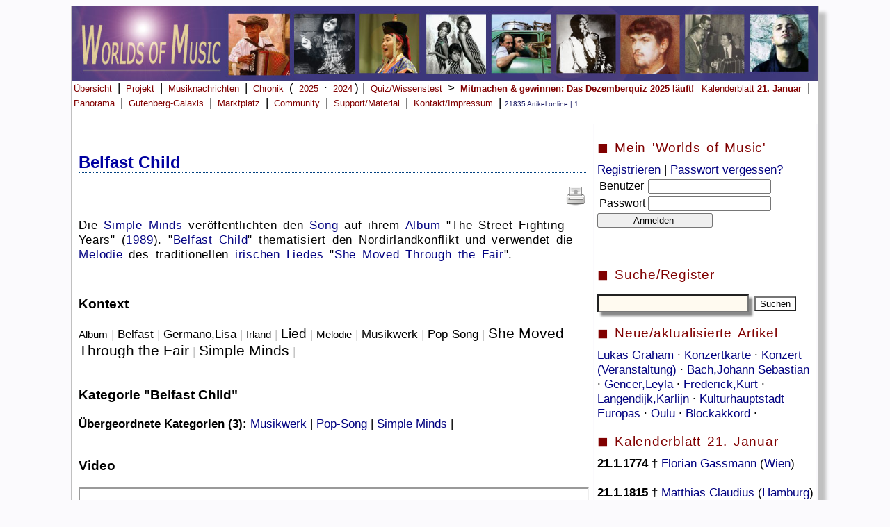

--- FILE ---
content_type: text/html; charset=UTF-8
request_url: https://worlds-of-music.de/WOM.php?idex=11028
body_size: 7757
content:
<link rel="stylesheet" href="WOM.css"><!DOCTYPE HTML PUBLIC "-//W3C//DTD HTML 4.01 Transitional//EN" "https://www.w3.org/TR/html4/loose.dtd">
<html lang="de">
<head>
<title>Worlds of Music - Musik-Enzyklopädie, Musikchronik & Musiknews.   </title>
<meta name="msvalidate.01" content="86E4A97230D7B84DC056B14428101106" />
<meta name="viewport" content="width=device-width, initial-scale=1.0">
<meta http-equiv="Content-Type" content="text/html;charset=utf-8" />
<META HTTP-EQUIV="CACHE-CONTROL" CONTENT="NO-CACHE">
<meta name="author" content="Ralf Brandhorst">
<meta name="description"
content="Online-Musiklexikon und Musikmagazin">
<meta name="copyright"
content="Ralf Brandhorst, Hamburg 2006 - 2025">
<meta name="keywords"
content=" Musiklexikon, Online-Musiklexikon, Musik-Lexikon, Musik, Online, Musikmagazin, Musik-Enzyklopädie">

<link rel="icon" href="/Images/WOM_favicon-32x32.ico" type="image/x-icon" />
<link rel="shortcut icon" href="/Images/WOM_favicon-32x32.ico" type="image/x-icon" />
<link rel="apple-touch-icon" href="/Images/WOM_apple-icon-152x152.png" /> 

</head>

<!-- Google tag (gtag.js) -->
<script async src="https://www.googletagmanager.com/gtag/js?id=G-RXS1MTNR4J"></script>
<script>
  window.dataLayer = window.dataLayer || [];
  function gtag(){dataLayer.push(arguments);}
  gtag('js', new Date());

  gtag('config', 'G-RXS1MTNR4J');
</script>






<body>





<!-- 
<script>
  (function(i,s,o,g,r,a,m){i['GoogleAnalyticsObject']=r;i[r]=i[r]||function(){
  (i[r].q=i[r].q||[]).push(arguments)},i[r].l=1*new Date();a=s.createElement(o),
  m=s.getElementsByTagName(o)[0];a.async=1;a.src=g;m.parentNode.insertBefore(a,m)
  })(window,document,'script','//www.google-analytics.com/analytics.js','ga');

  ga('create', 'UA-59352362-1', 'auto');
  ga('send', 'pageview');

</script>
-->


 


<div id="Wrapper">
<a href="index.php" alt="Übersicht" title="Übersicht" >
<img src="WOMHead.jpg" alt="" width=100% border="0"></a>


<!--
<div class="nav-bar">
        <div class="nav-container">
            <div class="brand">
                <a href="#">Worlds of Music</a>
            </div>
            <nav>
                <div class="nav-mobile">
                    <a href="#" id="navigation-toggle">
                        <span></span>
                    </a>
                </div>
                <ul class="nav-list">
                    <li><a href="#">Home</a></li>
                    <li><a href="#">Nachrichten</a></li>
                    <li><a href="#">Panorama</a></li>
                    <li><a href="#">Quiz</a>
                    <ul class="navigation-dropdown">
                        <li><a href="#">Inselmusik-Quiz</a></li>
                        <li><a href="#">Link-2</a></li>
                        <li><a href="#">Link-3</a></li>
                    </ul>
                    </li>
                    <li><a href="#"><img src="https://cdn-icons-png.flaticon.com/128/1828/1828948.png" style="height:20px"></a></li>
                    <li><a href="#">Kontakt</a></li>
                </ul>
            </nav>
        </div>
    </div>
    <script src="https://cdnjs.cloudflare.com/ajax/libs/jquery/3.6.1/jquery.min.js"></script>
    <script>
	$(document).ready(function() {
    $('nav ul li a:not(:only-child)').click(function(e) {
        $(this).siblings('.navigation-dropdown').toggle();
        e.stopPropagation();
    });

    $('html').click(function(){
        $('.navigation-dropdown').hide();
    })
    $('#navigation-toggle').click(function(){
        $('nav ul').slideToggle();
    })
    $('#navigation-toggle').on('click', function(){
        this.classList.toggle('active');
    });
});
	
	
	
	
	
</script>

<!-- 
Ende neue Navi
-->




<a class="menu" href="index.php">Übersicht</a> |
<a class="menu" href="WOMProjekt.php">Projekt</a> |
<a class="menu" href="WOMNews.php">Musiknachrichten</a> | 
<a class="menu" href="WOMChronikUebersicht.php">Chronik</a> ( 
<a class="menu" href="WOMMusikjahr2025.php">2025</a> &middot; <a class="menu" href="WOMMusikjahr2024.php">2024</a>) | 
<a class="menu" href="WOMWissenstest.php">Quiz/Wissenstest</b></a> > 

<a class="menu" href="WOMDezemberquiz2025.php"><b>Mitmachen & gewinnen: Das Dezemberquiz 2025 läuft!</b></a> 
<!--<a class="menu" href="WOMPaulMcCartneyquiz2025.php"><b>Mitmachen & gewinnen: Paul McCartney-Quiz 2025 </b></a> |
<!--<a class="menu" href="WOMInselmusikquiz2025.php"><b>Mitmachen & gewinnen: Inselmusik-Quiz 2025 </b></a> |
<!--<a class="menu" href="WOMGitarrenquiz2025.php"><b>Mitmachen & : Gitarren-Quiz 2025 </b></a> |  
<!--<a class="menu" href="WOMMusikinstrumentenquiz2025.php"><b>Mitmachen & gewinnen: Musikinstrumenten-Quiz 2025 </b></a> |  
<!--<a class="menu" href="WOMJohnCagequiz2025.php"><b>Mitmachen & gewinnen: John Cage-Quiz 2025 </b></a> | 
<!--<a class="menu" href="WOMSoundsofAfricaQuiz2025.php"><b>Mitmachen & gewinnen: Sounds of Africa-Quiz 2025 </b></a> |

<!--<a class="menu" href="WOMVoicesQuiz2025.php"><b>Mitmachen & gewinnen: Voices-Quiz 2025 </b></a> |
<!--<a class="menu" href="WOM90erQuiz2024.php"><b>Mitmachen & gewinnen: Sound der 90er-Quiz 2024 </b></a> |
<!--<a class="menu" href="WOMJazzQuiz2024.php"><b>Mitmachen & gewinnen: Jazz-Quiz 2024 </b></a> |
<!--<a class="menu" href="WOMMetalQuiz2024.php"><b>Mitmachen & gewinnen: Metal-Quiz 2024 </b></a> |
<!--<a class="menu" href="WOMFrankreichQuiz2024.php"><b>Mitmachen & gewinnen: Frankreich-Quiz 2024 </b></a> | -->
<!--<a class="menu" href="WOMSoundoftheCitiesQuiz2024.php"><b>Mitmachen & gewinnen: Sound of the Cities-Quiz 2024 </b></a> |-->
<!--<a class="menu" href="WOMNovemberquiz2023.php"><b>Mitmachen & gewinnen: Das Novemberquiz 2023 läuft!</b></a> | -->
<!--<a class="menu" href="WOMWeltmusikquiz2023.php"><i>Mitmachen und gewinnen: </i> <b>Weltmusikquiz 2023 </b></a> | -->
<!--<a class="menu" href="WOMK-Popquiz2023.php"><i>Mitmachen und gewinnen: </i> <b>K-Pop-Quiz 2023 </b></a> | -->
<!--<a class="menu" href="WOMBluesquiz2023.php"><i>Mitmachen und gewinnen: </i> <b>Bluesquiz 2023 </b></a> | -->

<!--<a class="menu" href="WOMLittlePeopleBigDreamsQuiz2023.php"><i>Mitmachen und gewinnen: </i> 
<b>Little People, Big Dreams-Quiz</b></a> | -->

<!--<a class="menu" href="WOMRickRubinquiz2023.php"><i>Mitmachen und gewinnen: </i> <b>Rick Rubin-Quiz</b></a> | -->
<!--<a class="menu" href="WOMScorpionsquiz2023.php"><i>Mitmachen und gewinnen: </i> <b>Scorpions-Quiz</b></a> | -->
<!--<a class="menu" href="WOMSpringsteenquiz2023.php"><i>Mitmachen und gewinnen: </i> <b>Bruce Springsteen-Quiz</b></a> | -->
<!--<a class="menu" href="WOMBeatlesquiz2022.php">Beatles-Quiz</a> | -->
<!--<a class="menu" href="WOMSommerquiz2022.php"><b>Mitmachen & gewinnen: Sommer-Quiz noch bis zum 31.7.2022</b></a> | -->
<!--<a class="menu" href="WOMESCquiz2022.php"><b>Mitmachen & gewinnen: ESC-Quiz</b></a> | 
<a class="menu" href="WOMNovemberquiz2022.php"><b>Mitmachen & gewinnen: Das Novemberquiz 2022 läuft noch bis zum 30.11.2022!</b></a> | -->
<!--<a class="menu" href="WOMNovemberquiz2021.php"><b>Novemberquiz 2021</b></a> | -->
<!--<a class="menu" href="WOMMP3desMonats.php">MP3 des Monats</a> | -->
<a class="menu" href="WOMKalenderblatt.php">Kalenderblatt <b>21. Januar</b></a> |
<a class="menu" href="WOMPanorama.php">Panorama</a> |
<a class="menu" href="WOMGutenbergGalaxis.php">Gutenberg-Galaxis</a> |
<!--<a class="menu" href="WOMUnterricht.php">Unterricht</a> | -->

<a class="menu" href="WOMMarkplatz.php">Marktplatz</a> |
<a class="menu" href="WOMImpressum.php#Mitmachen">Community</a> |
<a class="menu" href="WOMSupport.php">Support/Material</a> |
<a class="menu" href="WOMImpressum.php">Kontakt/Impressum</a> |



<!--<a class="menu">

<form action="WOMSuche.php" method="POST" target="">
<input type="Text" name="Suchbegriff" value=""
 size="12" maxlength="">  <br>
 <input type="Submit" name="WOMSuche.php" size=23 alt="Suche starten" value="Suchen" >
</form>   </a>
<br>
-->

<span class='Content_klein01'>21835 Artikel online | 1 </span><br><br>
</div> <div id='Navi_Mitte'><p class='content_Mittel01'><h1> <font color='#0000A0'> <b>  Belfast Child </b></font> </h1><p align='right'><a href='WOMArtikeldrucken.php?idex=11028' title='Artikel drucken' target='_blank' ><img src='Images/48px-Document-print.svg' height=30></a>   </p><p><font color='#000000'><p>Die <a href="https://www.worlds-of-music.de/WOM.php?idex=6473">Simple Minds</a> ver&#246;ffentlichten den <a href="https://www.worlds-of-music.de/WOM.php?idex=2048">Song</a> auf ihrem <a href="https://www.worlds-of-music.de/WOM.php?idex=7387">Album</a> "The Street Fighting Years" (<a href="https://www.worlds-of-music.de/WOM.php?Datum=1989">1989</a>).   "<a href="https://www.worlds-of-music.de/WOM.php?idex=11028">Belfast Child</a>" thematisiert den Nordirlandkonflikt und verwendet die <a href="https://www.worlds-of-music.de/WOM.php?idex=769">Melodie</a> des traditionellen <a href="https://www.worlds-of-music.de/WOM.php?idex=492">irischen</a> <a href="https://www.worlds-of-music.de/WOM.php?idex=2048">Liedes</a> "<a href="https://www.worlds-of-music.de/WOM.php?idex=11029">She Moved Through the Fair</a>".<br>       </p><br clear="all"><p><h3>Kontext</h3><span Toplinks="11029,6473,2048,11669,9785,2701,13825,7387,492,769"></span><a  style="text-decoration:none;color:black;font-size:11pt"  href="https://www.worlds-of-music.de/WOM.php?idex=7387"  title="Album">Album</a> <span style="color:silver;"> | </span> <a  style="text-decoration:none;color:black;font-size:13pt"  href="https://www.worlds-of-music.de/WOM.php?idex=2701"  title="Belfast">Belfast</a> <span style="color:silver;"> | </span> <a  style="text-decoration:none;color:black;font-size:13pt"  href="https://www.worlds-of-music.de/WOM.php?idex=13825"  title="Germano,Lisa">Germano,Lisa</a> <span style="color:silver;"> | </span> <a  style="text-decoration:none;color:black;font-size:11pt"  href="https://www.worlds-of-music.de/WOM.php?idex=492"  title="Irland">Irland</a> <span style="color:silver;"> | </span> <a  style="text-decoration:none;color:black;font-size:14pt"  href="https://www.worlds-of-music.de/WOM.php?idex=2048"  title="Lied">Lied</a> <span style="color:silver;"> | </span> <a  style="text-decoration:none;color:black;font-size:11pt"  href="https://www.worlds-of-music.de/WOM.php?idex=769"  title="Melodie">Melodie</a> <span style="color:silver;"> | </span> <a  style="text-decoration:none;color:black;font-size:13pt"  href="https://www.worlds-of-music.de/WOM.php?idex=11669"  title="Musikwerk">Musikwerk</a> <span style="color:silver;"> | </span> <a  style="text-decoration:none;color:black;font-size:13pt"  href="https://www.worlds-of-music.de/WOM.php?idex=9785"  title="Pop-Song">Pop-Song</a> <span style="color:silver;"> | </span> <a  style="text-decoration:none;color:black;font-size:16pt"  href="https://www.worlds-of-music.de/WOM.php?idex=11029"  title="She Moved Through the Fair">She Moved Through the Fair</a> <span style="color:silver;"> | </span> <a  style="text-decoration:none;color:black;font-size:16pt"  href="https://www.worlds-of-music.de/WOM.php?idex=6473"  title="Simple Minds">Simple Minds</a> <span style="color:silver;"> | </span> <br><br><h3>Kategorie "Belfast Child"</h3><b>&#220;bergeordnete Kategorien (3):</b> <a href="https://www.worlds-of-music.de/WOM.php?idex=11669">Musikwerk</a> | <a href="https://www.worlds-of-music.de/WOM.php?idex=9785">Pop-Song</a> | <a href="https://www.worlds-of-music.de/WOM.php?idex=6473">Simple Minds</a> | <br><br></p></font></p><h3 style="color:black;">Video </h3><iframe width=100% height=315px hspace=1 height=auto src="https://www.youtube.com/embed/yAe0HCHJTDA"></iframe><h3>Web-Artikel (3)</h3><a href="https://www.jochenscheytt.de/popsongs/belfastchild.html" target="_blank">Simple Minds: Belfast Child (6)</a> <i>www.jochenscheytt.de </i><br><div id="Text_klein">Simple Minds: <b>Belfast</b> <b>Child</b>

Wenn die Kinder nicht mehr singen - die Simple Minds &#252;ber den Religionskonflikt in Nordirland

Die Vorstellung f&#228;llt schwer, wie es wohl in den 1970ern und 1980ern w&#228;hrend der schlimmen Phase des Nordirlandkonflikts in Belfast gewesen sein mag. <br><br></div><a href="https://www.songlexikon.de/songs" target="_blank">Songs in alphabetical order (1)</a> <i>www.songlexikon.de </i><br><div id="Text_klein">A                                                                                                                              

    A Day in the Life (1967) - The Beatles G
    Africa (1982) - Toto G
    A Song for the Lovers (2000) - Richard Ashcroft G
    All You Need Is Love (1967) - The Beatles G
    Another Brick in the Wall (1979) - Pink Floyd G
    Authentik (1991) - Supr&#234;me NTM G
    A View to a Kill (1985) - Duran Duran G
     


B                                                                                                                         

    Beautiful Day (2000) - U2 G
    Because the Night (1978) - Patti Smith G
    <b>Belfast</b> <b>Child</b> (1989) - Simple Minds G
    Black Sabbath (1970) - Black Sabbath G
    Blowin&#8217; in the Wind (1963) - Bob Dylan G
    Blue Monday (1983) - New Order E
    Born in the U.S.A. (<br><br></div><a href="https://www.heise.de/tp/features/Verrauchte-Wut-verloeschtes-Leben-4542515.html" target="_blank">Verrauchte Wut, verl&#246;schtes Leben (1)</a> <i>www.heise.de 29.09.2019</i><br><div id="Text_klein">bis nach Nordirland ("<b>Belfast</b> <b>Child</b>"). <br><br></div><p class='kasten3'><br><i>Stand: 21.01.2026, letzte Änderung: 01.08.2024 </i><br><br> <a href='WOMArtikeldrucken.php?idex=11028' target='_blank'>Artikel drucken</a>
 | <a href='mailto:?subject=Worlds&nbsp;of&nbsp;Music&amp;body=Linktipp: https://www.worlds-of-music.de/WOM.php?idex=11028'>Artikel empfehlen </a>
</p><h3 style="color:black;">Lexikon</h3><div style="width:50%;float:left;" ><img src="Images/48px-Go-previous.svg.png"><a
href="Wom.php?idex=2701">Belfast</a></div>
<div style="width:50%;margin-left: 50%;text-align:right"><a
href="Wom.php?idex=23354">Belfast Harp Festival</a><img src="Images/48px-Go-next.svg.png"></div>
<p><b>&copy; WORLDS OF MUSIC 2026</b> Die Software <a href='WOMProjekt.php'>WORLDS OF MUSIC</a> bietet Tonbeispiele, Videos, Querverweise, Zeitleisten, News, Bilder und
ausgewählte Weblinks zu derzeit <b>21835</b> Artikeln.</p>
<script src="search_neu.js"></script>
</div> <div id='Navi_Rechts'><p class='kasten'>&#9724; Mein 'Worlds of Music' </p><class='Navi_Rechts'> <form action='WOMAnmeldungCheck.php' method='POST' target='' >
 <a href='WOMAnmeldung.php'>Registrieren</a> | <a href='WOMAnmeldung.php'>Passwort vergessen?</a><br>
<table class='Navi_Rechts'>
<tr >
 <td>Benutzer  </td>
 <td><input type='Text' name='Benutzername' value=''
 size='' maxlength=''> </td>
</tr>
<tr>
 <td> Passwort    </td>
 <td>  <input type=password name='Passwort1' value=''
 size='' maxlength=''> </td>
</tr>
</table>

 <input type='Submit' name='WOMAnmeldungCheck.php' alt='Anmelden' value='           Anmelden            ' width='100%'>

</form><br><p class='kasten'>&#9724; Suche/Register </p> <form action='WOMSuche.php' method='POST'>
<p align='left'><input type='Text'  id='eingabe' name='Suchbegriff' style='background-color: FloralWhite ;
box-shadow: 5px 5px 3px #888;font-size: 16px;font-weight:bold;padding:2px;' size=20 value='' onkeyup='suggest(this.value)' autocomplete='off'  > </input>
 <input type='Submit' style='background:url('images/48px-Document-print.svg.png');' value='Suchen' ></p>
<div id='ausgabe'></div>
<p class='kasten'> &#9724; Neue/aktualisierte Artikel </p><a href='WOM.php?idex=20034'>Lukas Graham </a>&middot; <a href='WOM.php?idex=20512'>Konzertkarte </a>&middot; <a href='WOM.php?idex=2433'>Konzert (Veranstaltung) </a>&middot; <a href='WOM.php?idex=1860'>Bach,Johann Sebastian </a>&middot; <a href='WOM.php?idex=6445'>Gencer,Leyla </a>&middot; <a href='WOM.php?idex=20628'>Frederick,Kurt </a>&middot; <a href='WOM.php?idex=23601'>Langendijk,Karlijn </a>&middot; <a href='WOM.php?idex=18679'>Kulturhauptstadt Europas </a>&middot; <a href='WOM.php?idex=14229'>Oulu </a>&middot; <a href='WOM.php?idex=17378'>Blockakkord </a>&middot; </form><p class='kasten'>&#9724; Kalenderblatt 21. Januar </p><class='Navi_Rechts'></a><b> 21.1.1774 </b> &#8224; <a href="https://www.worlds-of-music.de/WOM.php?idex=11246">Florian Gassmann</a> (<a href="https://www.worlds-of-music.de/WOM.php?idex=780">Wien</a>) <br><br> </a><b> 21.1.1815 </b> &#8224; <a href="https://www.worlds-of-music.de/WOM.php?idex=16887">Matthias Claudius</a> (<a href="https://www.worlds-of-music.de/WOM.php?idex=512">Hamburg</a>) <br><br> </a><b> 21.1.1846 </b> * <a href="https://www.worlds-of-music.de/WOM.php?idex=21482">Albert Lavignac</a> (<a href="https://www.worlds-of-music.de/WOM.php?idex=122">Paris</a>) <br><br> </a><i>Heute vor 175 Jahren: </i><b> 21.1.1851 </b> &#8224; <a href="https://www.worlds-of-music.de/WOM.php?idex=4313">Albert Lortzing</a> (<a href="https://www.worlds-of-music.de/WOM.php?idex=402">Berlin</a>) <br><br> </a><b> 21.1.1884 </b> &#8224; <a href="https://www.worlds-of-music.de/WOM.php?idex=13961">Auguste Franchomme</a> (<a href="https://www.worlds-of-music.de/WOM.php?idex=122">Paris</a>) <br><br> </a><b> 21.1.1904 </b> <a href="https://www.worlds-of-music.de/WOM.php?idex=11668">Urauff&#252;hrung</a> der <a href="https://www.worlds-of-music.de/WOM.php?idex=635">Oper</a> "<a href="https://www.worlds-of-music.de/WOM.php?idex=11513">Jenufa</a>" von <a href="https://www.worlds-of-music.de/WOM.php?idex=2573">Leos Janacek</a>. <br><br> </a><b> 21.1.1908 </b> Am <a href="https://www.worlds-of-music.de/WOM.php?idex=4645">Theater an der Wien</a> in <a href="https://www.worlds-of-music.de/WOM.php?idex=780">Wien</a> wird die <a href="https://www.worlds-of-music.de/WOM.php?idex=636">Operette</a> "Der Mann mit den drei Frauen" von <a href="https://www.worlds-of-music.de/WOM.php?idex=4153">Franz Leh&#225;r</a> <a href="https://www.worlds-of-music.de/WOM.php?idex=11668">uraufgef&#252;hrt</a>. <br><br> <img src='https://upload.wikimedia.org/wikipedia/commons/thumb/4/46/John_Singer_Sargent_Dame_Ethel_Smyth.jpg/330px-John_Singer_Sargent_Dame_Ethel_Smyth.jpg' width=100%></a><i>Heute vor 115 Jahren: </i><b> 21.1.1911 </b> In der Pall Mall in <a href="https://www.worlds-of-music.de/WOM.php?idex=730">London</a> wird "<a href="https://www.worlds-of-music.de/WOM.php?idex=9742">The March of Women</a>" von <a href="https://www.worlds-of-music.de/WOM.php?idex=9741">Ethel Smyth</a> <a href="https://www.worlds-of-music.de/WOM.php?idex=11668">uraufgef&#252;hrt</a>.  <br><br> </a><i>Heute vor 95 Jahren: </i><b> 21.1.1931 </b> &#8224; <a href="https://www.worlds-of-music.de/WOM.php?idex=15140">Felix Blumenfeld</a> (<a href="https://www.worlds-of-music.de/WOM.php?idex=783">Moskau</a>) <br><br> </a><i>Heute vor 85 Jahren: </i><b> 21.1.1941 </b> * <a href="https://www.worlds-of-music.de/WOM.php?idex=10366">Richie Havens</a> (<a href="https://www.worlds-of-music.de/WOM.php?idex=692">Brooklyn</a>, <a href="https://www.worlds-of-music.de/WOM.php?idex=620">New York City</a>) <br><br> <img src='https://upload.wikimedia.org/wikipedia/commons/thumb/0/02/Pl%C3%A1cido_Domingo%2C_2008.jpg/240px-Pl%C3%A1cido_Domingo%2C_2008.jpg' width=100%></a><i>Heute vor 85 Jahren: </i><b> 21.1.1941 </b> * <a href="https://www.worlds-of-music.de/WOM.php?idex=2296">Placido Domingo</a> (<a href="https://www.worlds-of-music.de/WOM.php?idex=1400">Madrid</a>)  <br><br> </a><b> 21.1.1942 </b> * <a href="https://www.worlds-of-music.de/WOM.php?idex=11447">Mac Davis</a> (Lubbock, <a href="https://www.worlds-of-music.de/WOM.php?idex=602">Texas</a>, <a href="https://www.worlds-of-music.de/WOM.php?idex=586">USA</a>) <br><br> </a><b> 21.1.1945 </b> * <a href="https://www.worlds-of-music.de/WOM.php?idex=7463">Peter Konwitschny</a> (<a href="https://www.worlds-of-music.de/WOM.php?idex=1989">Frankfurt am Main</a>) <br><br> </a><b> 21.1.1950 </b> * <a href="https://www.worlds-of-music.de/WOM.php?idex=9949">Billy Ocean</a> ( Fyzabad, <a href="https://www.worlds-of-music.de/WOM.php?idex=280">Trinidad und Tobago</a>) <br><br> </a><b> 21.1.1965 </b> * <a href="https://www.worlds-of-music.de/WOM.php?idex=14381">Jam Master Jay</a> (<a href="https://www.worlds-of-music.de/WOM.php?idex=620">New York</a>) <br><br> </a><b> 21.1.1972 </b> * <a href="https://www.worlds-of-music.de/WOM.php?idex=6900">Cat Power</a> (<a href="https://www.worlds-of-music.de/WOM.php?idex=2999">Atlanta</a>, <a href="https://www.worlds-of-music.de/WOM.php?idex=722">Georgia</a>, <a href="https://www.worlds-of-music.de/WOM.php?idex=586">USA</a>) <br><br> </a><b> 21.1.1975 </b> * <a href="https://www.worlds-of-music.de/WOM.php?idex=16158">Jason Moran</a> (<a href="https://www.worlds-of-music.de/WOM.php?idex=3589">Houston</a>, <a href="https://www.worlds-of-music.de/WOM.php?idex=602">Texas</a>) <br><br> </a><i>Heute vor 50 Jahren: </i><b> 21.1.1976 </b> * <a href="https://www.worlds-of-music.de/WOM.php?idex=8766">Emma Bunton</a> (<a href="https://www.worlds-of-music.de/WOM.php?idex=730">London</a>) <br><br> </a><i>Heute vor 45 Jahren: </i><b> 21.1.1981 </b> * <a href="https://www.worlds-of-music.de/WOM.php?idex=14900">Michel Tel&#243;</a> (Paran&#225;, <a href="https://www.worlds-of-music.de/WOM.php?idex=374">Brasilien</a>)  <br><br> </a><b> 21.1.1984 </b> &#8224; <a href="https://www.worlds-of-music.de/WOM.php?idex=10451">Jackie Wilson</a> (Mount Holly, <a href="https://www.worlds-of-music.de/WOM.php?idex=1354">New Jersey</a>) <br><br> </a><b> 21.1.1990 </b> Erste "<a href="https://www.worlds-of-music.de/WOM.php?idex=8647">MTV-Unplugged</a>"-<a href="https://www.worlds-of-music.de/WOM.php?idex=1429">Session</a> mit der Band <a href="https://www.worlds-of-music.de/WOM.php?idex=15038">Squeeze</a> <br><br> </a><b> 21.1.1992 </b> &#8224; <a href="https://www.worlds-of-music.de/WOM.php?idex=3906">Champion Jack Dupree</a> (<a href="https://www.worlds-of-music.de/WOM.php?idex=2210">Hannover</a>) <br><br> </a><b> 21.1.2002 </b> &#8224; <a href="https://www.worlds-of-music.de/WOM.php?idex=3912">Peggy Lee</a> (Bel <a href="https://www.worlds-of-music.de/WOM.php?idex=2099">Air</a>, <a href="https://www.worlds-of-music.de/WOM.php?idex=873">Los Angeles</a>, <a href="https://www.worlds-of-music.de/WOM.php?idex=1855">Kalifornien</a>) <br><br> </a><b> 21.1.2007 </b> &#8224; <a href="https://www.worlds-of-music.de/WOM.php?idex=20021">Peer Raben</a> (Mitterfels) <br><br> </a><b> 21.1.2013 </b> Bei der Feier zur zweiten Amtseinf&#252;hrung <a href="https://www.worlds-of-music.de/WOM.php?idex=7196">Barack Obamas</a> interpretiert <a href="https://www.worlds-of-music.de/WOM.php?idex=4724">Beyonce</a> die <a href="https://www.worlds-of-music.de/WOM.php?idex=1920">US-Nationalhymne</a> - wie sich herausstellt, zum vorher aufgenommenen <a href="https://www.worlds-of-music.de/WOM.php?idex=9538">Voll-Playback</a>. <br><br> </a><b> 21.1.2019 </b> <a href="https://www.worlds-of-music.de/WOM.php?idex=1389">Ennio Morricone</a> gibt in der <a href="https://www.worlds-of-music.de/WOM.php?idex=402">Berliner</a> <a href="https://www.worlds-of-music.de/WOM.php?idex=19507">Mercedes-Benz-Arena</a> vor 11.000 Zuschauern sein <a href="https://www.worlds-of-music.de/WOM.php?idex=11003">Abschiedskonzert</a> in <a href="https://www.worlds-of-music.de/WOM.php?idex=815">Deutschland</a>. <br><br> </a><i>Heute vor 5 Jahren: </i><b> 21.1.2021 </b> <a href="https://www.worlds-of-music.de/WOM.php?idex=4647">The Hives</a> er&#246;ffnen ihre WWW-Welttournee mit dem <a href="https://www.worlds-of-music.de/WOM.php?idex=402">Berlin</a>-<a href="https://www.worlds-of-music.de/WOM.php?idex=2433">Konzert. Live-Auftritte</a> in <a href="https://www.worlds-of-music.de/WOM.php?idex=730">London</a>, <a href="https://www.worlds-of-music.de/WOM.php?idex=620">New York</a>, <a href="https://www.worlds-of-music.de/WOM.php?idex=1839">Sydney</a>, <a href="https://www.worlds-of-music.de/WOM.php?idex=810">S&#227;o Paulo</a> und <a href="https://www.worlds-of-music.de/WOM.php?idex=1459">Stockholm</a> sollen folgen.<br><iframe width="100%" src="https://www.youtube.com/embed/5yfWG1MK8RU" frameborder="0" allow="accelerometer; autoplay; clipboard-write; encrypted-media; gyroscope; picture-in-picture"></iframe>  <br><br> <img src='https://upload.wikimedia.org/wikipedia/en/7/7a/Sezen_Aksu_-_G%C3%BCl%C3%BCmse.png' width=100%></a><i>Heute vor 4 Jahren: </i><b> 21.1.2022 </b> Beim Freitagsgebet attackiert der <a href="https://www.worlds-of-music.de/WOM.php?idex=257">t&#252;rkische</a> Pr&#228;sident <a href="https://www.worlds-of-music.de/WOM.php?idex=19129">Recep Tayyip Erdogan</a> die <a href="https://www.worlds-of-music.de/WOM.php?idex=12304">S&#228;ngerin</a> <a href="https://www.worlds-of-music.de/WOM.php?idex=260">Sezen Aksu</a>: "Niemand kann und darf Beleidigungen gegen den heiligen Adam in den Mund nehmen. Tut es jemand doch, dann ist es gegebenenfalls unsere Pflicht, ihm daf&#252;r die Zunge aus dem Mund zu rei&#223;en." Aksu hatte im <a href="https://www.worlds-of-music.de/WOM.php?idex=2048">Lied</a> "Sahane bir sey yasamak" (<a href="https://www.worlds-of-music.de/WOM.php?Datum=2017">2017</a>) von Adam und Eva als Unwissenden gesprochen.  <br><br> </div></div>  
 <div style='clear:both;'></div>
 </body></html>